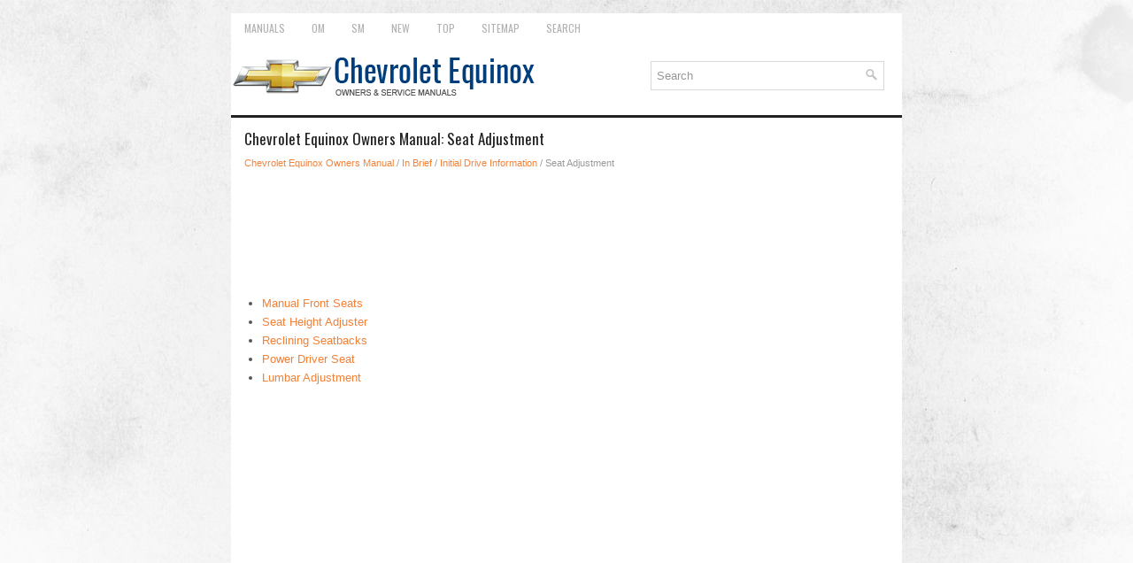

--- FILE ---
content_type: text/html; charset=UTF-8
request_url: https://www.cequinox.com/seat_adjustment-12.html
body_size: 2566
content:
<!DOCTYPE html>
<html xmlns="http://www.w3.org/1999/xhtml" lang="en-US">

<head profile="http://gmpg.org/xfn/11">
<meta name="viewport" content="width=device-width, initial-scale=1.0">
<meta http-equiv="Content-Type" content="text/html; charset=utf-8">
<title>Chevrolet Equinox Owners Manual - Seat Adjustment - Initial Drive Information</title>
<link rel="stylesheet" href="style.css" type="text/css" media="screen, projection">
<link rel="shortcut icon" href="favicon.ico" type="image/x-icon">
<link href="media-queries.css" rel="stylesheet" type="text/css">
<!-- html5.js for IE less than 9 --><!--[if lt IE 9]>
<script src="http://html5shim.googlecode.com/svn/trunk/html5.js"></script>
<![endif]-->
<!-- css3-mediaqueries.js for IE less than 9 --><!--[if lt IE 9]>
<script src="http://css3-mediaqueries-js.googlecode.com/svn/trunk/css3-mediaqueries.js"></script>
<![endif]-->
</head>

<body>

<div class="equche_some">
	<div class="equche_firstmen">
		<ul>
			<li><a href="/">Manuals</a></li>
			<li title="Chevrolet Equinox Owners Manual"><a href="/chevrolet_equinox_owners_manual-1.html">OM</a></li>
			<li title="Chevrolet Equinox Service Manual"><a href="/chevrolet_equinox_service_manual-493.html">SM</a></li>
			<li><a href="/new.html">New</a></li>
			<li><a href="/top.html">Top</a></li>
			<li><a href="/sitemap.html">Sitemap</a></li>
			<li><a href="/search.php">Search</a></li>
		</ul>
	</div>
	<div class="equche_up">
		<a href="/">
		<img src="images/logo.png" alt="Chevrolet Equinox manuals" title="Chevrolet Equinox Car Manuals"></a>
		<div id="search" title="Type and hit enter">
					<form method="get" id="searchform" action="/search.php">
					<input value="Search" name="q" id="s" onblur="if (this.value == '')  {this.value = 'Search';}" onfocus="if (this.value == 'Search') {this.value = '';}" type="text">
					<input type="hidden" name="cx" value="3b4f6ddb528e57c11" />
			    	<input type="hidden" name="cof" value="FORID:11" />
			    	<input type="hidden" name="ie" value="UTF-8" />
			    	<input src="/images/search.png" style="border:0pt none; vertical-align: top; float:right" type="image">
					</form>
		</div>

	</div>

	<!-- #header -->
	<div class="equche_txt">
			<h1>Chevrolet Equinox Owners Manual: Seat Adjustment</h1>
			<div class="equche_sectitle">
				<div style="font-size:11px; text-decoration:none; margin-top:5px;"><a href="chevrolet_equinox_owners_manual-1.html">Chevrolet Equinox Owners Manual</a> / <a href="in_brief-3.html">In Brief</a> / <a href="initial_drive_information-5.html">Initial Drive Information</a> /  Seat Adjustment</div></div>
			<p><script async src="https://pagead2.googlesyndication.com/pagead/js/adsbygoogle.js"></script>
<!-- cequinox.com top 120 adaptive -->
<ins class="adsbygoogle"
     style="display:block; height:120px;"
     data-ad-client="ca-pub-3862022578288106"
     data-ad-slot="4481221011"></ins>
<script>
     (adsbygoogle = window.adsbygoogle || []).push({});
</script></p>
			<p><ul><li><a href="/manual_front_seats-13.html">Manual Front Seats</a></li><li><a href="/seat_height_adjuster-14.html">Seat Height Adjuster</a></li><li><a href="/reclining_seatbacks-15.html">Reclining Seatbacks</a></li><li><a href="/power_driver_seat-16.html">Power Driver Seat</a></li><li><a href="/lumbar_adjustment-17.html">Lumbar Adjustment</a></li></ul></table></ul><div style="clear:both"></div><div align="center"><script async src="https://pagead2.googlesyndication.com/pagead/js/adsbygoogle.js"></script>
<!-- cequinox.com bot adaptive -->
<ins class="adsbygoogle"
     style="display:block"
     data-ad-client="ca-pub-3862022578288106"
     data-ad-slot="6809847363"
     data-ad-format="auto"
     data-full-width-responsive="true"></ins>
<script>
     (adsbygoogle = window.adsbygoogle || []).push({});
</script></div>
<div style="width: calc(50% - 4px); margin:2px; float:left">
<h5 style="margin:5px 0"><a href="windows-11.html" style="text-decoration:none"><img src="images/previous.png" alt="" border="0" style="float:left; margin-right:3px;"><span>Windows</span></a></h5>
   
Power windows work when the
ignition is on, in ACC/ACCESSORY,
or in Retained Accessory Power
(RAP). See Retained Accessory
Power (RAP).

Using the window switch, press to
open or pull to clos ...
   </p></div>
<div style="width: calc(50% - 4px); margin:2px; float:left">
<h5 style="margin:5px 0"><a href="manual_front_seats-13.html" style="text-decoration:none"><img src="images/next.png" alt="" border="0" style="float:right; margin-left:3px;"><span>Manual Front Seats</span></a></h5>
   

To adjust a manual seat:

	&nbsp;Pull the handle at the front of
	the seat.
	&nbsp;Slide the seat to the desired
	position and release the
	handle.
	Try to move the seat back and
	forth to ...
   </p></div>
<div style="clear:both"></div><div style="margin-top:0px;">
   <h5 style="margin:5px 0">Other materials:</h5><p><a href="secondary_air_injection_check_valve_cleaning_and_inspection_emissions_air_injection-894.html"><span>Secondary Air Injection Check Valve Cleaning and Inspection Emissions Air Injection</span></a><br>
   Inspect the secondary air injection-(SAI) checkvalve for the following:Damage to the SAI check valve feed pipefitting-(1)Damage to the SAI check valve mounting boltholes-(2)Damage to the SAI check valve gasket sealingsurface-(3)Damage to the SAI check valve inletport-(4)Replace the SAI check valve a ...
   </p></div>
<script>
// <!--
document.write('<iframe src="counter.php?id=12" width=0 height=0 marginwidth=0 marginheight=0 scrolling=no frameborder=0></iframe>');
// -->

</script>
</p>
	</div>
	<!-- #main -->
	<div class="equche_last">
		<div align="center">
			© 2017-2026 Copyright www.cequinox.com<br /><!--LiveInternet counter--><script type="text/javascript"><!--
document.write("<a href='//www.liveinternet.ru/click' "+
"target=_blank><img src='//counter.yadro.ru/hit?t23.5;r"+
escape(document.referrer)+((typeof(screen)=="undefined")?"":
";s"+screen.width+"*"+screen.height+"*"+(screen.colorDepth?
screen.colorDepth:screen.pixelDepth))+";u"+escape(document.URL)+
";"+Math.random()+
"' alt=''"+
"border='0' width='88' height='15'><\/a>")
//--></script><!--/LiveInternet-->
<!--LiveInternet counter--><img id="licnt5525" width="0" height="0" style="border:0"
title=""
src="[data-uri]"
alt=""/><script>(function(d,s){d.getElementById("licnt5525").src=
"https://counter.yadro.ru/hit;encarall?t20.1;r"+escape(d.referrer)+
((typeof(s)=="undefined")?"":";s"+s.width+"*"+s.height+"*"+
(s.colorDepth?s.colorDepth:s.pixelDepth))+";u"+escape(d.URL)+
";h"+escape(d.title.substring(0,150))+";"+Math.random()})
(document,screen)</script><!--/LiveInternet--></div>
	</div>
</div>

</body>

</html>


--- FILE ---
content_type: text/html; charset=utf-8
request_url: https://www.google.com/recaptcha/api2/aframe
body_size: 268
content:
<!DOCTYPE HTML><html><head><meta http-equiv="content-type" content="text/html; charset=UTF-8"></head><body><script nonce="_MTvORHURBetDTDjHCHHrw">/** Anti-fraud and anti-abuse applications only. See google.com/recaptcha */ try{var clients={'sodar':'https://pagead2.googlesyndication.com/pagead/sodar?'};window.addEventListener("message",function(a){try{if(a.source===window.parent){var b=JSON.parse(a.data);var c=clients[b['id']];if(c){var d=document.createElement('img');d.src=c+b['params']+'&rc='+(localStorage.getItem("rc::a")?sessionStorage.getItem("rc::b"):"");window.document.body.appendChild(d);sessionStorage.setItem("rc::e",parseInt(sessionStorage.getItem("rc::e")||0)+1);localStorage.setItem("rc::h",'1768589989117');}}}catch(b){}});window.parent.postMessage("_grecaptcha_ready", "*");}catch(b){}</script></body></html>